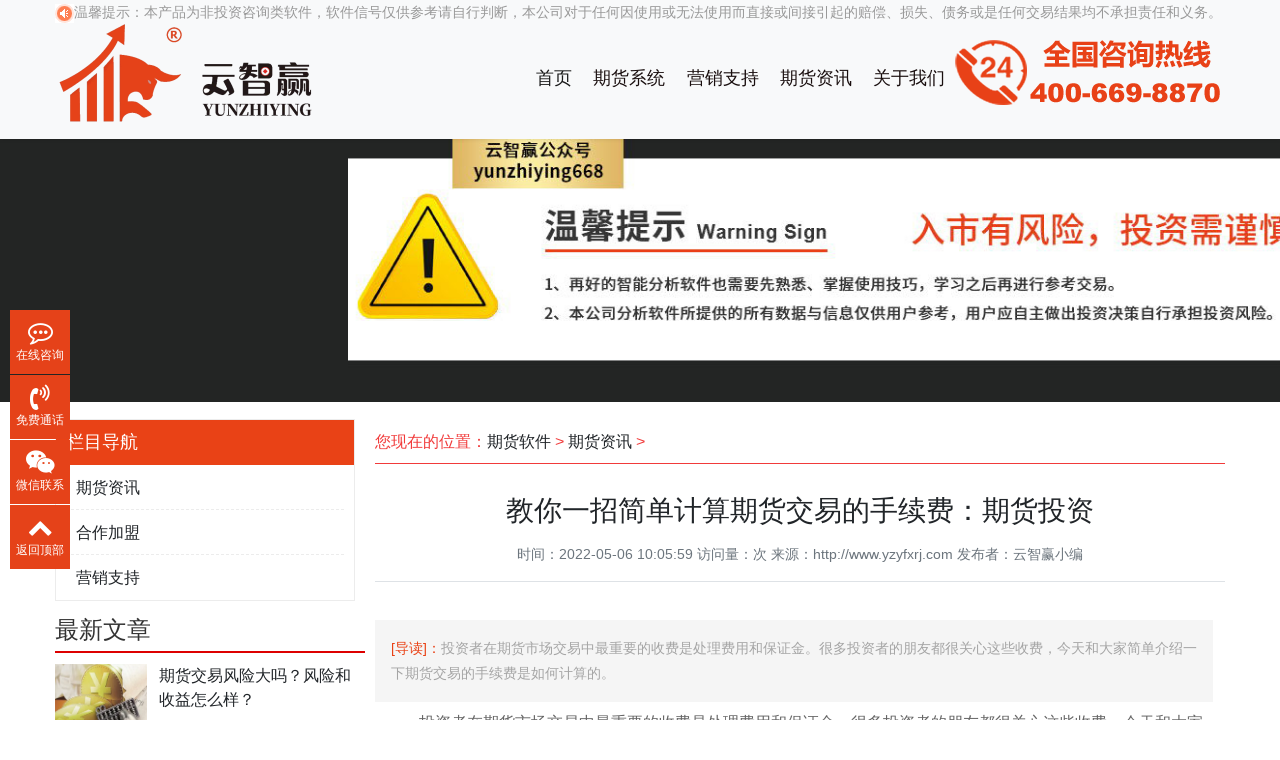

--- FILE ---
content_type: text/html
request_url: http://www.yzyfxrj.com/article/1361.html
body_size: 10384
content:
<!doctype html>
<html lang="zh">

<head>
    <meta charset="utf-8">
    <title>教你一招简单计算期货交易的手续费：期货投资-云智赢</title>
    <meta name="keywords" content="期货交易,手续费" />
    <meta name="description" content="投资者在期货市场交易中最重要的收费是处理费用和保证金。很多投资者的朋友都很关心这些收费，今天和大家简单介绍一下期货交易的手续费是如何计算的。" />
    <meta name="viewport" content="width=device-width,initial-scale=1,minimum-scale=1,maximum-scale=1,shrink-to-fit=no">
    <link rel="stylesheet" href="/static/css/bootstrap.min.css">
    <link rel="stylesheet" href="/static/css/font-awesome.min.css">
    <link rel="stylesheet" href="/static/css/aoyun-v1.3.5.css">
    <link rel="stylesheet" href="/static/css/yun.css">
    <link rel="stylesheet" href="/static/css/swiper.min.css">
    <link rel="stylesheet" href="/static/css/animate.css">
    <script src="/static/js/jquery-1.12.4.min.js"></script>
<meta name="applicable-device" content="pc">
<link rel="canonical" href="http://www.yzyfxrj.comhttp://www.yzyfxrj.com/article/1361.html" />
<meta name="mobile-agent" content="format=html5;url=http://m.yzyfxrj.comhttp://www.yzyfxrj.com/article/1361.html">
<meta name="mobile-agent" content="format=xhtml;url=http://m.yzyfxrj.comhttp://www.yzyfxrj.com/article/1361.html">
<script src="/static/js/uaredirect.js" type="text/javascript"></script>
<script type="text/javascript">uaredirect("http://m.yzyfxrj.comhttp://www.yzyfxrj.com/article/1361.html");</script>
    

</head>

<body>

    <nav class="navbar navbar-light bg-light fixed-top navbar-expand-lg shadow-sm">
    <div class="container index-head">
	<div id="mokuai_6" style="overflow:hidden;position:absolute;width:1200px; height:27px; top:2px; left:auto; z-index:9999;">
			<div style="">
                <div id="tb_last_box_6"><img src="/static/picture/20210602153897249724.gif" alt="" style="white-space:normal;"><span style="color:#999999;">温馨提示：本产品为非投资咨询类软件，软件信号仅供参考请自行判断，本公司对于任何因使用或无法使用而直接或间接引起的赔偿、损失、债务或是任何交易结果均不承担责任和义务。</span></div>

            </div>
		</div>
        <a class="navbar-brand my-1" href="http://www.yzyfxrj.com">
           <h1>期货软件</h1>
        </a>
        <button class="navbar-toggler" type="button" data-toggle="collapse" data-target="#navbarNav" aria-controls="navbarNav" aria-expanded="false" aria-label="Toggle navigation">
            <span class="navbar-toggler-icon"></span>
        </button>

       
        <div class="collapse navbar-collapse justify-content-end" id="navbarNav">
            <ul class="navbar-nav">
                <li class="nav-item active">
                    <a class="nav-link" href="http://www.yzyfxrj.com" rel="nofollow">首页</a>
                </li>
                <li class="nav-item ">
                    <a class="nav-link" href="http://www.yzyfxrj.com/product/"  >期货系统</a>
                </li><li class="nav-item ">
                    <a class="nav-link" href="http://www.yzyfxrj.com/yingxiao/"  >营销支持</a>
                </li><li class="nav-item ">
                    <a class="nav-link" href="http://www.yzyfxrj.com/article/"  >期货资讯</a>
                </li><li class="nav-item ">
                    <a class="nav-link" href="http://www.yzyfxrj.com/about/"  >关于我们</a>
                </li>
            </ul>
        </div>
        <img src="/static/picture/phone.png">
    </div>

</nav>
    <!--占位导航栏-->
    <div style="height:80px;" class="head-sm-height"></div>

<!-- 头部大屏 -->
<a rel="nofollow" href=""><div class="jumbotron jumbotron-fluid mb-2" style="background:#e9ecef url(/static/image/1591950684633544.jpg);background-size:cover;no-repeat">
  <div class="container text-light">
    <h4 class="fs-18 fs-sm-26 wow fadeInDown"></h4>
  </div>
</div>
</a>



<div class="container pages own-container">
    <!-- 列表内容 -->
    <div class="sortNav">
    <dl>
        <dt>栏目导航</dt>
        
        
        <dd><a href="/article">期货资讯</a></dd>
        
        <!--<dd><a href="/product/">软件下载</a></dd>-->
        
        <dd><a rel="nofollow" href="/hezuo/">合作加盟</a></dd>
        
        <dd><a rel="nofollow" href="/yingxiao/">营销支持</a></dd>
        
        
    </dl>
    <!--<div class="kj3">
        <span>
        <b>6大银行全面监管</b>
        <ul>
        <li><a rel="nofollow" href="http://www.icbc.com.cn/" target="_blank">工商银行</a></li>
        <li><a rel="nofollow" href="http://www.abchina.com/" target="_blank">农业银行</a></li>
        <li><a rel="nofollow" href="http://www.bankcomm.com/" target="_blank">交通银行</a></li>
        <li><a rel="nofollow" href="http://www.ccb.com/" target="_blank">建设银行</a></li>
        <li><a rel="nofollow" href="https://www.boc.cn/" target="_blank">中国银行</a></li>
        <li><a rel="nofollow" href="http://www.cebbank.com/" target="_blank">光大银行</a></li>
        </ul>
        </span>
        </div>-->
        <div class="new_side">
            <div class="new_side_top">
            <h2 class="side_tit">最新文章</h2>
            <ul id="right_new_add">
           <li>
            <img draggable="false" src="http://www.yzyfxrj.com/uploads/allimg/220406/3-2204061Q513520.png" title="期货交易风险大吗？风险和收益怎么样？" alt="期货交易风险大吗？风险和收益怎么样？" data-bd-imgshare-binded="1"><a href="http://www.yzyfxrj.com/article/1464.html" target="_blank">期货交易风险大吗？风险和收益怎么样？</a>
            </li>
<li>
            <img draggable="false" src="http://www.yzyfxrj.com/uploads/allimg/220406/3-220406162A3261.png" title="期货手续费是会变的！新手要了解手续费" alt="期货手续费是会变的！新手要了解手续费" data-bd-imgshare-binded="1"><a href="http://www.yzyfxrj.com/article/1463.html" target="_blank">期货手续费是会变的！新手要了解手续费</a>
            </li>
<li>
            <img draggable="false" src="http://www.yzyfxrj.com/uploads/allimg/220406/3-220406151TJ51.png" title="正确认识期货风险！投资有风险要谨慎" alt="正确认识期货风险！投资有风险要谨慎" data-bd-imgshare-binded="1"><a href="http://www.yzyfxrj.com/article/1462.html" target="_blank">正确认识期货风险！投资有风险要谨慎</a>
            </li>
<li>
            <img draggable="false" src="http://www.yzyfxrj.com/uploads/allimg/220406/3-22040614431V40.png" title="实际控制关系是什么意思？期货交易知识" alt="实际控制关系是什么意思？期货交易知识" data-bd-imgshare-binded="1"><a href="http://www.yzyfxrj.com/article/1461.html" target="_blank">实际控制关系是什么意思？期货交易知识</a>
            </li>
<li>
            <img draggable="false" src="http://www.yzyfxrj.com/uploads/allimg/220406/3-220406135145X9.png" title="期货行情趋势怎么看？价格波动的规律" alt="期货行情趋势怎么看？价格波动的规律" data-bd-imgshare-binded="1"><a href="http://www.yzyfxrj.com/article/1460.html" target="_blank">期货行情趋势怎么看？价格波动的规律</a>
            </li>

            </ul>
            </div>
            <div class="new_side_bot">
            <h2 class="side_tit">猜你喜欢</h2>
            <ul class="tj_special_ul clearfix">
                <li>
            <a href="http://www.yzyfxrj.com/article/555.html">
            <img alt="期货交易中要注意的问题" src="http://www.yzyfxrj.com/uploads/210320/2-210320202214428.png" title="期货交易中要注意的问题" data-bd-imgshare-binded="1">
            <span class="news_txt" title="期货交易中要注意的问题">期货交易中要注意的问题</span>
            </a>
            </li>
<li>
            <a href="http://www.yzyfxrj.com/article/723.html">
            <img alt="纤维板期货合约介绍及交易成本" src="http://www.yzyfxrj.com/uploads/210530/2-210530153KK63.png" title="纤维板期货合约介绍及交易成本" data-bd-imgshare-binded="1">
            <span class="news_txt" title="纤维板期货合约介绍及交易成本">纤维板期货合约介绍及交易成本</span>
            </a>
            </li>
<li>
            <a href="http://www.yzyfxrj.com/article/779.html">
            <img alt="玻璃期货交易好做吗?玻璃期货日内交易方" src="http://www.yzyfxrj.com/uploads/210712/2-210G221255G91.png" title="玻璃期货交易好做吗?玻璃期货日内交易方" data-bd-imgshare-binded="1">
            <span class="news_txt" title="玻璃期货交易好做吗?玻璃期货日内交易方">玻璃期货交易好做吗?玻璃期货日内交易方</span>
            </a>
            </li>
<li>
            <a href="http://www.yzyfxrj.com/article/1144.html">
            <img alt="期货书面下单是什么意思？" src="http://www.yzyfxrj.com/uploads/allimg/211227/3-21122G2123M16.png" title="期货书面下单是什么意思？" data-bd-imgshare-binded="1">
            <span class="news_txt" title="期货书面下单是什么意思？">期货书面下单是什么意思？</span>
            </a>
            </li>
<li>
            <a href="http://www.yzyfxrj.com/article/1020.html">
            <img alt="期货建仓是什么意思？建仓收不收手续费" src="http://www.yzyfxrj.com/uploads/allimg/211217/3-21121G042555H.png" title="期货建仓是什么意思？建仓收不收手续费" data-bd-imgshare-binded="1">
            <span class="news_txt" title="期货建仓是什么意思？建仓收不收手续费">期货建仓是什么意思？建仓收不收手续费</span>
            </a>
            </li>
<li>
            <a href="http://www.yzyfxrj.com/article/1449.html">
            <img alt="期货投资好做？期货基础知识介绍" src="http://www.yzyfxrj.com/uploads/allimg/220330/3-220330113024418.png" title="期货投资好做？期货基础知识介绍" data-bd-imgshare-binded="1">
            <span class="news_txt" title="期货投资好做？期货基础知识介绍">期货投资好做？期货基础知识介绍</span>
            </a>
            </li>
<li>
            <a href="http://www.yzyfxrj.com/article/169.html">
            <img alt="在期货交易中怎么正确设止损？" src="http://www.yzyfxrj.com/uploads/201222/2-201222194JD24.jpg" title="在期货交易中怎么正确设止损？" data-bd-imgshare-binded="1">
            <span class="news_txt" title="在期货交易中怎么正确设止损？">在期货交易中怎么正确设止损？</span>
            </a>
            </li>
<li>
            <a href="http://www.yzyfxrj.com/article/590.html">
            <img alt="怎么做交易比较合适？交易系统的使用方" src="http://www.yzyfxrj.com/uploads/210402/2-210402161113N3.jpg" title="怎么做交易比较合适？交易系统的使用方" data-bd-imgshare-binded="1">
            <span class="news_txt" title="怎么做交易比较合适？交易系统的使用方">怎么做交易比较合适？交易系统的使用方</span>
            </a>
            </li>

            </ul>
            </div>
            </div>
    <div class="ad">
        <dt>
            公告声明
        </dt>
        <dd>
            近期我们发现有不法份子，假冒本公司名义从事非法证券期货活动。假冒客服人员或合作伙伴，通过微信、电话、短信等方式，劝说投资者加入荐股、交易指导微信群、QQ群，或直播间向投资者推荐股票指导期货交易，提供非法平台开户服务，进行非法投资活动，严重影响到我公司声誉并使得投资者上当受骗。请拨打我公司客服热线核实!
        </dd>
    </div>
</div>
    <div class="conTent">
        <div class="conTent-h2">
            <span>您现在的位置：<a href='http://www.yzyfxrj.com/'>期货软件</a> > <a href='http://www.yzyfxrj.com/article/'>期货资讯</a> > </span>
        </div>
 <h1 class="text-center fs-sm-28 fs-20 mt-3">教你一招简单计算期货交易的手续费：期货投资</h1>
    <div class="xg1 text-center border-bottom text-secondary pb-2 mb-3">
    	  时间：2022-05-06 10:05:59   访问量：<script src="http://www.yzyfxrj.com/plus/count.php?view=yes&aid=1361&mid=1" type='text/javascript' language="javascript"></script>次   来源：http://www.yzyfxrj.com   发布者：云智赢小编
    </div>
    <div class="select-the"><span class="ag-color">[导读]：</span>投资者在期货市场交易中最重要的收费是处理费用和保证金。很多投资者的朋友都很关心这些收费，今天和大家简单介绍一下期货交易的手续费是如何计算的。</div>
    <div class="content mb-3"><p>
	　　投资者在期货市场交易中最重要的收费是处理费用和保证金。很多投资者的朋友都很关心这些收费，今天和大家简单介绍一下<a href="/tag/qihuojiaoyi.html" target="_blank">期货交易</a>的<a href="/tag/shouxufei.html" target="_blank">手续费</a>是如何计算的。</p>
<p style="text-align: center;">
	<img alt="" src="http://www.yzyfxrj.com/uploads/allimg/220223/3-2202231051164P.png" /></p>
<p>
	　　如何计算期货交易的手续费?不同的期货品种以不同的方式收取。目前，收取交易所手续费的方式有两种：按照固定价格和按照比例收取。</p>
<p>
	　　1、根据期货品种的手数多少，如白糖期货，每一手3元。相应的公式是：n手期货合约处理费=固定处理费&times;N手，则一手白糖处理费为3元。</p>
<p>
	　　2、根据成交金额的比例，一般都是这样。相应的计算公式如下：n手期货合约处理费=开市/收盘价&times;交易单位(合同乘数)&times;手续费率&times;N手。</p>
<p>
	　　温馨提示：请注意，上述计算是按照交易所期货交易的收费标准技术进行的，一般期货公司的手续费会加在交易所的手续费中，所以在投资期货之前，我们需要比较一下期货公司的手续费。</p>
<p>
	　　每个交易所都规定了各种期货交易的标准手续费，但大家需要注意的是，期货交易所会不时调整每个期货品种的交易费用，因此交易费用是会变化的，期货交易是必须通过期货公司进行，一般期货公司将根据交易所规定的费用收取部分手续费。因此，投资者需要在投资前先计算期货交易费用，才能更好地了解自己的交易成本。</p>
</div>    
    <div class="text-secondary lh-2">
		<p>上一篇：<a href='http://www.yzyfxrj.com/article/1360.html'>一手股指期货交易的手续费是多少？股指投资</a> </p>
        <p>下一篇：<a href='http://www.yzyfxrj.com/article/1362.html'>期货是什么？期权是什么？什么是期货交易？</a> </p>
    </div>
    <div class="related">
        <div class="rettag">标题：教你一招简单计算期货交易的手续费：期货投资      地址：http://www.yzyfxrj.comhttp://www.yzyfxrj.com/article/1361.html</div>
        <div class="retitle">
            相关推荐
            
          <a href="http://www.yzyfxrj.com/tag/qihuojiaoyi.html" title="期货交易">期货交易</a><a href="http://www.yzyfxrj.com/tag/shouxufei.html" title="手续费">手续费</a>
        </div>
        <ul>
            <li><div class="img"><a rel="nofollow" href="http://www.yzyfxrj.com/article/1464.html" target="_blank" title="期货交易风险大吗？风险和收益怎么"><img alt="期货交易风险大吗？风险和收益怎么" src="http://www.yzyfxrj.com/uploads/allimg/220406/3-2204061Q513520.png"></a></div><div class="retit"><a href="http://www.yzyfxrj.com/article/1464.html" target="_blank" title="期货交易风险大吗？风险和收益怎么">期货交易风险大吗？风险和收益怎么</a></div><div class="recnt">金融投资一直是很多人会选择的投资项目，才接触期货的...<a href="http://www.yzyfxrj.com/article/1464.html" target="_blank" rel="nofollow">[查看全文]</a></div></li>
<li><div class="img"><a rel="nofollow" href="http://www.yzyfxrj.com/article/1463.html" target="_blank" title="期货手续费是会变的！新手要了解手"><img alt="期货手续费是会变的！新手要了解手" src="http://www.yzyfxrj.com/uploads/allimg/220406/3-220406162A3261.png"></a></div><div class="retit"><a href="http://www.yzyfxrj.com/article/1463.html" target="_blank" title="期货手续费是会变的！新手要了解手">期货手续费是会变的！新手要了解手</a></div><div class="recnt">期货交易所也会对品种手续费进行临时调整，所以说期货...<a href="http://www.yzyfxrj.com/article/1463.html" target="_blank" rel="nofollow">[查看全文]</a></div></li>
<li><div class="img"><a rel="nofollow" href="http://www.yzyfxrj.com/article/1461.html" target="_blank" title="实际控制关系是什么意思？期货交易"><img alt="实际控制关系是什么意思？期货交易" src="http://www.yzyfxrj.com/uploads/allimg/220406/3-22040614431V40.png"></a></div><div class="retit"><a href="http://www.yzyfxrj.com/article/1461.html" target="_blank" title="实际控制关系是什么意思？期货交易">实际控制关系是什么意思？期货交易</a></div><div class="recnt">新手投资者在开户的时候会遇到一个选项，就是实际控制...<a href="http://www.yzyfxrj.com/article/1461.html" target="_blank" rel="nofollow">[查看全文]</a></div></li>
<li><div class="img"><a rel="nofollow" href="http://www.yzyfxrj.com/article/1459.html" target="_blank" title="期货交易有隔夜手续费吗？隔夜手续"><img alt="期货交易有隔夜手续费吗？隔夜手续" src="http://www.yzyfxrj.com/uploads/allimg/220406/3-22040611234A03.png"></a></div><div class="retit"><a href="http://www.yzyfxrj.com/article/1459.html" target="_blank" title="期货交易有隔夜手续费吗？隔夜手续">期货交易有隔夜手续费吗？隔夜手续</a></div><div class="recnt">期货交易是有手续费的，很多人听过隔夜的手续费，不知...<a href="http://www.yzyfxrj.com/article/1459.html" target="_blank" rel="nofollow">[查看全文]</a></div></li>
<li><div class="img"><a rel="nofollow" href="http://www.yzyfxrj.com/article/1458.html" target="_blank" title="新手必知交易结算单用途及结算单解"><img alt="新手必知交易结算单用途及结算单解" src="http://www.yzyfxrj.com/uploads/allimg/220406/3-220406105H4321.png"></a></div><div class="retit"><a href="http://www.yzyfxrj.com/article/1458.html" target="_blank" title="新手必知交易结算单用途及结算单解">新手必知交易结算单用途及结算单解</a></div><div class="recnt">新手投资者在交易期货前一定要了解逐日盯市制度，期货...<a href="http://www.yzyfxrj.com/article/1458.html" target="_blank" rel="nofollow">[查看全文]</a></div></li>
<li><div class="img"><a rel="nofollow" href="http://www.yzyfxrj.com/article/1456.html" target="_blank" title="期货交易手续费最新查询方法"><img alt="期货交易手续费最新查询方法" src="http://www.yzyfxrj.com/uploads/allimg/220401/3-22040111103A06.png"></a></div><div class="retit"><a href="http://www.yzyfxrj.com/article/1456.html" target="_blank" title="期货交易手续费最新查询方法">期货交易手续费最新查询方法</a></div><div class="recnt">做投资的人还是不少的，很多做期货交易的人还不了解手...<a href="http://www.yzyfxrj.com/article/1456.html" target="_blank" rel="nofollow">[查看全文]</a></div></li>

</ul>
    </div>
</div>

    <!-- 分页 -->

   	<div class="text-center my-5 text-secondary"></div>

</div>
<div class="footer">
    <div class="w1200 clearfix" aos="fade-up" aos-easing="ease" aos-duration="700"> 
      
      <!--友情链接结束-->
      <div class="bottom clearfix"> 
        <!--底部导航开始-->
        <div class="bNav fl"> 
		<dl class="item">
          <dt><a href="/about" rel="nofollow">公司简介</a></dt>
          
          <dd><a href="/about/gszz" rel="nofollow">公司资质</a></dd>
          <dd><a href="/about/gsry" rel="nofollow">公司荣誉</a></dd> 
          <dd><a href="/about/qywh/" rel="nofollow">企业文化</a></dd>     
          <dd><a href="/about/lxwm" rel="nofollow">联系我们</a></dd>
                    
        </dl>
		<!--<dl class="item">
          <dt><a href="/product/">期货软件</a></dt>
            <dd><a href="/product/" target="_blank">期货交易软件</a></dd>
           <dd><a href="/product/" target="_blank">期货行情软件</a></dd>
          <dd><a href="/product/" target="_blank">期货分析软件</a></dd>
            <dd><a href="http://www.yzyfxrj.com/" target="_blank">期货开户</a></dd>
          <dd><a href="http://h97op8uw45pour0d.mikecrm.com/MbcI4Z6" rel="nofollow" target="_blank">电子签名</a></dd>
                      <dd><a href="http://www.yzyfxrj.com/">新浪期货</a></dd>
           <dd><a href="http://www.yzyfxrj.com/">永安期货</a></dd>
        </dl>-->
		<dl class="item">
          <dt><a href="/article/">期货资讯</a></dt>
          <!--<dd><a rel="nofollow" href="/offer/">支付中心</a></dd>-->
          <dd><a rel="nofollow" href="/yingxiao/">营销支持</a></dd>
          <!--<dd><a href="/hezuo/" rel="nofollow">合作加盟</a></dd>  -->
            <!--<dd><a href="http://www.yzyfxrj.com/">瑞达期货</a></dd>
            <dd><a href="http://www.yzyfxrj.com/">东证期货</a></dd>
               <dd><a href="http://www.yzyfxrj.com/">南华期货</a></dd>-->
			   <dd><a href="http://www.yzyfxrj.com/">黄金期货实时行情</a></dd>


          </div>
        <!--底部导航结束--> 
        <!--联系方式开始-->
        <div class="contact_info fl">
          <p class="p1">全国咨询热线</p>
          <p class="dh">400-669-8870</p>
           <p class="tel">Q  Q：877755555</p>
          <p class="tel">邮箱：yzyfxrj@163.com</p>
  <p class="tel">地址：南京市栖霞区八卦洲街道鹂岛路268号</p>
        </div>
        <!--联系方式结束--> 
        <!--二维码开始-->
        <div class="ewm fl">
          <dl>
            <dt><img src="/static/picture/1592536408147699.jpg"></dt>
            <dd>微信扫码 关注我们</dd>
          </dl>
        </div>
        <!--二维码结束--> 
      </div>
    </div>
  </div>
  <!--页尾结束--> 
<div id="ft" class="footer_top ">
	<div class="w1200 clearfix">
		<div class="footer_top_navs">
			<span><a target="_blank" href="/tags.html">网站地图</a></span>
			<span><a target="_blank" href="/sitemap.xml">sitemap</a></span>
		</div>
	<p class="footer_top_info">【云智赢】智能期货分析系统具备全品种行情期货交易的精准买卖点、加仓、减仓、清仓提示,为您提供商品期货走势图，软件包括：期货分析软件,期货量化软件,期货多空信号软件,期货自动交易软件，免费领取试用版请联系云智赢客服！ </p>
	</div>
    </div>
    <!--版权开始-->
<div class="copyright">
    <div class="w1200">
      <p class="fl">Copyright © 2018-2023 南京云止盈软件技术有限公司 All Rights Reserved.　备案号：<a href="https://beian.miit.gov.cn/" rel="nofollow" target="_blank" title="苏ICP备19051914号-5">苏ICP备19051914号-5</a></p>
      
    </div>
  </div>
  <div style="height:49px;" class="d-block d-sm-none"></div>

<!-- 手机底部导航 -->
<div class="container-fluid bg-info fixed-bottom d-block d-sm-none">
    <div class="row">
        <div class="col-4 p-0 text-center border-right">
            <a rel="nofollow" href="tel:400-669-8870" class="text-light d-block pt-3 pb-3"><i class="fa fa-phone" aria-hidden="true"></i> 电话咨询</a>
        </div>
        <div class="col-4 p-0 text-center border-right">
            <a target="_blank" href="tencent://message/?uin=877755555" rel="nofollow" class="text-light d-block pt-3 pb-3"><i class="fa fa-qq" aria-hidden="true"></i>QQ咨询</a>
        </div>
        <div class="col-4 p-0 text-center">
			
            <a rel="nofollow" href="/" class="text-light d-block pt-3 pb-3"><i class="fa fa-location-arrow" aria-hidden="true"></i>返回首页</a>
			
        </div>
    </div>
</div>
<!-- 在线客服 -->
<div class="online d-none d-md-block">
	<dl>
		<dt style="width:150px;">
        	<h3><i class="fa fa-commenting-o"></i>在线咨询<span class="remove"><i class="fa fa-remove"></i></span></h3>
            <p>
            	<a target="_blank" href="tencent://message/?uin=877755555" rel="nofollow">
                	<img border="0" src="/static/picture/qq.jpg" alt="点击这里给我发消息" title="点击这里给我发消息">
               		 售前咨询专员
                </a>
            </p>
             <p>
                <a target="_blank" href="tencent://message/?uin=877755555" rel="nofollow">
                	<img border="0" src="/static/picture/qq.jpg" alt="点击这里给我发消息" title="点击这里给我发消息">
               		 售后服务专员
                </a>
            </p>
        </dt>
		<dd><i class="fa fa-commenting-o"></i></dd>
		<dd>在线咨询</dd>
	</dl>
    
	<dl>
		<dt style="width:300px;">
        	<h3><i class="fa fa-volume-control-phone"></i>免费通话<span class="remove"><i class="fa fa-remove"></i></span></h3>
            <p>24小时免费咨询</p>
            <p>请输入您的联系电话，座机请加区号</p>
            <form action="/plus/diy.php" enctype="multipart/form-data" method="post">
              <input type="hidden" name="action" value="post" />
<input type="hidden" name="diyid" value="1" />
<input type="hidden" name="do" value="2" />
              <p><input type="text" name="name" id="name" autocomplete="off" placeholder="请输入您的姓名" required="" maxlength="30"></p>
              <p><input type="text" name="tel" id="tel" autocomplete="off" placeholder="请输入您的电话号码" required="" maxlength="30"></p>
              <input type="hidden" name="dede_fields" value="name,text;tel,text;time,text" />
              <input type="hidden" name="dede_fieldshash" value="406bb7065574d3bdade2bd3852e5a4f9" />
                <p><button type="submit" name="submit">免费通话</button></p>
            </form>
        </dt>
		<dd><i class="fa fa-volume-control-phone" aria-hidden="true"></i></dd>
		<dd>免费通话</dd>
	</dl>
    
    <dl>
		<dt style="width:200px;">
        	<h3><i class="fa fa-weixin" aria-hidden="true"></i>微信扫一扫<span class="remove"><i class="fa fa-remove"></i></span></h3>
           	<p><img src="/static/picture/qweixin.jpg" width="100%"></p>
        </dt>
		<dd><i class="fa fa-weixin" aria-hidden="true"></i></dd>
		<dd>微信联系</dd>
	</dl>
    
	<dl class="scroll-top">
		<dd><i class="fa fa-chevron-up"></i></dd>
		<dd>返回顶部</dd>
	</dl>
</div>

<script src="/static/js/popper.min.js"></script>
<script src="/static/js/bootstrap.min.js"></script>
<script src="/static/js/wow.min.js"></script>
<script src="/static/js/aoyun-v1.2.2.js"></script>
<script>
var _hmt = _hmt || [];
(function() {
  var hm = document.createElement("script");
  hm.src = "https://hm.baidu.com/hm.js?32c0f1dad1e000acf455a647d20cce0f";
  var s = document.getElementsByTagName("script")[0]; 
  s.parentNode.insertBefore(hm, s);
})();
</script>

<script>
var _hmt = _hmt || [];
(function() {
  var hm = document.createElement("script");
  hm.src = "https://hm.baidu.com/hm.js?343674f54f981c9be066e20a50559171";
  var s = document.getElementsByTagName("script")[0]; 
  s.parentNode.insertBefore(hm, s);
})();
</script>

<!--以下这一段是显示客服人员列表的内容的样式表，请将其放到<head>和</head>之间-->
<script type="text/javascript" src="/static/js/ks-937182_148211.js" ></script>

<script>
(function(){
    var bp = document.createElement('script');
    var curProtocol = window.location.protocol.split(':')[0];
    if (curProtocol === 'https') {
        bp.src = 'https://zz.bdstatic.com/linksubmit/push.js';
    }
    else {
        bp.src = 'http://push.zhanzhang.baidu.com/push.js';
    }
    var s = document.getElementsByTagName("script")[0];
    s.parentNode.insertBefore(bp, s);
})();
</script>
</body>
</html>

--- FILE ---
content_type: text/css
request_url: http://www.yzyfxrj.com/static/css/yun.css
body_size: 4655
content:
.box > div {
    width: 100%;
}

.box div img {
    display: block;
    margin: auto;
}

.box .sy-1 {
    position: relative;
}

.box .sy-1 img.sy-1-head {
    position: absolute;
    left: 50%;
    top: 0;
    transform: translate(-50%, -50%);
    z-index: 999;
}

.box .sy-2 {
    background: #f2f0f3;
    text-align: center;
    padding-bottom: 20px;
}

.box .sy-2 div {
    display: inline-block;
    position: relative;
}

.sy-2 .sy-2-zx {
    position: absolute;
    left: 20px;
    bottom: -10px;
}

.box .sy-3 {
    background: url("template/default/image/sy-bg.png");
    text-align: center;
    padding-top: 33px;
}

.box .sy-3 div {
    display: inline-block;
    position: relative;
}

.sy-3 .sy-3-zx {
    position: absolute;
    right: 80px;
    bottom: -9px;
}

.box .sy-4 {
    background: #f9f7fa;
    text-align: center;
}

.box .sy-4 div {
    display: inline-block;
    position: relative;
}

.box .sy-4 div .sy-4-zx1 {
    position: absolute;
    top: 580px;
    left: 580px;
}

.box .sy-4 div .sy-4-zx2 {
    position: absolute;
    bottom: 60px;
    left: 20px;
}

.box .sy-6 {
    background: #ffefdd;
    border-bottom: 2px solid #e54219;
    position: relative;
    padding: 10px 0;
}

.box .sy-6 .sy-6-font {
    position: absolute;
    top: 75px;
    left: 50%;
    width: 1130px;
    transform: translate(-50%, 0);
    line-height: 1.8em;
    color: #666666;
    font-weight: 100;
    font-size: 14px;
}


.own-container {
    max-width: 1200px;

    clear: both;
}

.own-container::after {
    content: "";
    display: block;
    clear: both;
}

.sortNav {
    float: left;
    margin-right: 20px;
    width: 300px;
}

.sortNav dl {
    width: 100%;
    box-sizing: border-box;
    border: 1px solid #ececec;
}

.sortNav dl dt {
    width: 100%;
    background-color: #e94216;
    color: #fff;
    height: 45px;
    line-height: 45px;
    font-size: 18px;
    font-weight: 100;
    padding-left: 10px;
}

.sortNav dl dd {
    width: 100%;
    padding: 0 10px;
}

.sortNav dl dd a {
    padding-left: 10px;
    display: block;
    height: 45px;
    line-height: 45px;
    font-size: 16px;
    font-weight: 100;
    text-align: left;
    border-bottom: 1px dashed #ececec;
}

.sortNav dl dd:last-child a {
    border-bottom: none;
}

.sortNav .ad {
    border: 2px solid #e94216;
    padding: 40px 5px;
    margin-top: 10px;
}

.sortNav .ad dt {
    font-size: 30px;
    color: #e94216;
    font-weight: bold;
    text-align: center;
}

.sortNav .ad dd {
    font-size: 16px;
    color: #494949;
    line-height: 1.9em;
    font-weight: normal;
    text-align: justify;
}

.sortNav .ad1 {
    border: 2px solid #e94216;
    padding: 20px 5px;
    margin-top: 10px;
}

.sortNav .ad1 dt {
    font-size: 20px;
    color: #e94216;
    font-weight: bold;
    text-align: center;
}

.sortNav .ad1 dd {
    font-size: 16px;
    color: #494949;
    line-height: 1.9em;
    font-weight: normal;
    text-align: justify;
}

.conTent {
    overflow: hidden;
}
.conTent p{
   padding-left: 12px;
   width: 98%;
   line-height: 32px;
   padding-bottom: 15px;
}
.conTent .conTent-h2 {padding-bottom: 16px;}

.conTent .conTent-h2 h2 {
    color: #f13a3a;
    font-size: 16px;
    height: 45px;
    line-height: 45px;
    border-bottom: 1px solid #f13a3a;
}
.conTent .conTent-h2 span {
    color: #f13a3a;
    font-size: 16px;
    height: 45px;
    line-height: 45px;
    border-bottom: 1px solid #f13a3a;
    display: inherit;
}
.conTent ul.content-news-list {
    padding: 0 10px;
}

.conTent ul.content-news-list a {
    font-size: 16px;
    color: #494949;
    font-weight: normal;
}

/*友情链接*/
.links {
    padding: 12px 0;
    font-size: 16px;
    /*! margin-left: 11rem; */
    /*! width: 1400px; */
    color: #fff;
    padding-bottom: 12px;
    border-top: 0px solid #ffffff;
}

.links span {
    /*! color: #0e0e0e; */
    display: inline-block;
    font-size: 12px;
}


.links a {
    display: inline-block;
    font-size: 12px;
    color: #939393;
    padding-right: 10px;
}

.links a:hover {
    color: #e54219;
}

/*产品中心*/
.allpage {}

.bg-f {
    background: url("{pboot:sitetplpath}/image/sy-bg.png") center no-repeat;
}

.bg-c {
    background-color: #f3f3f3;
}

.bg-r {
    background-color: #d63a3d;
}

.pro1,
.pro-bgc {
    width: 1246px;
    margin: 0 auto;
    padding: 50px 0;
    *zoom: 1;
}

.pro1:after,
.pro-bgc:after {
    content: "";
    clear: both;
    display: block;
}

.pro1 .pro1-l {
    float: left;
    padding-top: 20px;
    width: 620px;
}

.pro1 .pro1-r {
    float: right;
    width: 573px;
}

.pro1-r img {
    display: block;
}

.pro1-r h2 {
    color: #d63a3d;
    border-bottom: 1px solid #ccc;
    height: 40px;
    font-size: 24px;
    font-weight: bold;
}

.pro1-r p {
    color: #d63a3d;
    font-size: 18px;
    height: 40px;
}

.pro1-r img {
    padding-top: 20px;
}

.pro-vip1-l {
    float: left;
    /*! width: 928px; */
}
.pro-vip1-l p{
    font-size: 20px;
color: rgb(43, 31, 1);
text-align: center;
padding-bottom: 30px;
    margin-top: 20px;
}
.pro-vip1-l h3 {
    font-size: 36px;
    color: #d63a3d;
    text-align: center;
    font-weight: bold;
    height: 50px;
}

.pro-vip1-l img {
    width: 100%;
}
.pro-vip1-l a{
}
.pro-vip1-r {
    /*! float: right; */
    padding-top: 57px;
    width: 280px;
}
.xz{
text-align: center;
}
.xz img{
    width: 20% !important;
    margin-top: 10px;
}
.pro-form {
    width: 268px;
    background-color: #fff;
    padding-bottom: 20px;
}

.pro-form dt {
    text-align: center;
    color: #fff;
    background-color: #e94216;
    font-size: 20px;
    font-weight: bold;
    height: 60px;
    line-height: 60px;
}

.pro-form dd {
    width: 200px;
    margin: auto;
}

.pro-form dd lable {
    display: block;
    padding-top: 25px;
    font-size: 14px;
    font-weight: bold;
    color: #666666;
}

.pro-form dd input {
    background-color: #dfdfdf;
    height: 40px;
    width: 100%;
    outline: none;
    text-decoration-line: none;
    border: none;
    border-radius: 5px;
    text-indent: 5px;
}

.pro-form dd input.submit {
    background-color: #f64f50;
    margin-top: 30px;
    width: 138px;
    color: #fff;
}

.pro-vip1-r p {
    color: rgb(232, 65, 23);
    font-size: 20px;
    font-weight: bold;
    width: 240px;
    text-align: justify;
}

.pro-vip2-l {
    float: left;
    padding-top: 57px;
    width: 280px;
}

.pro-vip2-l p {
    color: #fff;
    font-size: 20px;
    font-weight: bold;
    width: 240px;
    text-align: justify;
    padding-top: 30px;
}

.pro-vip2-r {
    float: right;
    /*! width: 928px; */
}
.pro-vip2-r p{
    font-size: 20px;
color: rgb(19, 14, 0);
text-align: center;
padding-bottom: 30px;
    margin-top: 20px;
}
.pro-vip2-r h3 {
    font-size: 36px;
    color: #fff;
    text-align: center;
    font-weight: bold;
    height: 50px;
}

.pro-vip2-r img {
    width: 100%;
}

.bg-r > p {
    font-size: 24px;
    color: rgb(252, 192, 46);
    text-align: center;
    padding-bottom: 30px;
}

.pro-foot {
    text-align: center;
}

/*footer*/
.footer {
    width: 100%;
    color: #fff;
    padding-bottom: 48px;
    background: #2E3033;
}

.w1200 {
    width: 1200px;
    margin: 0 auto;
}

.fl {
    float: left;
}

.footer .bottom {
    border-top: 1px solid #464a50;
}

.footer .bNav {
    width: 558px;
    height: 180px;
    margin-top: 48px;
    border-right: 1px solid #1a1d21;
}

.footer .di_logo img {
    width: 111px;
    height: 111px;
    background-size: 100%;
}

.footer .bNav dl {
    display: inline-block;
    float: left;
    width: 139px;
    overflow: hidden;
    text-align: left;
    padding-top: 10px;
}

.footer .bNav dl dt {
    height: 16px;
    display: block;
    padding-bottom: 32px;
}

.footer .bNav dl dt a {
    display: block;
    font-size: 18px;
    color: #fff;
    line-height: 16px;
}

.footer .bNav dl dd {
    display: block;
    height: 26px;
    padding-bottom: 16px;
}

.footer .bNav dl dd a {
    display: block;
    font-size: 14px;
    color: #939393;
    line-height: 14px;
}

.footer .bNav dl dd a:hover {
    color: #e54219;
}

.footer .ewm {
    height: 180px;
    text-align: center;
    padding-left: 48px;
    margin-top: 48px;
    border-left: 1px solid #464a50;
}

.footer .ewm dl {
    width: 140px;
    float: left;
    display: block;
    margin-right: 30px;
    margin-top: 10px;
    height: 164px;
}

.footer .ewm dl:nth-child(2) {
    margin-right: 0px;
}

.footer .ewm dl:first-child + dl {
    margin-right: 0px;
}

.footer .ewm dl dt {
    width: 140px;
    height: 140px;
    background-color: #fff;
    text-align: center;
}

.footer .ewm dl dt img {
    width: 130px;
    height: 130px;
    display: inline-block;
    background-size: 100%;
    margin-top: 5px;
}

.footer .ewm dl dd {
    font-size: 14px;
    color: #939393;
    line-height: 24px;
    padding-top: 5px;
}

.footer .contact_info {
    width: 345px;
    height: 180px;
    padding-left: 75px;
    border-right: 1px solid #1a1d21;
    border-left: 1px solid #464a50;
    margin-top: 48px;
}

.footer .contact_info p.p1 {
    font-size: 22px;
    color: #fff;
    line-height: 22px;
    padding-top: 10px;
}

.footer .contact_info p.dh {
    font-size: 36px;
    color: #e84117;
    font-family: "Arial";
    line-height: 36px;
    padding-top: 10px;
    font-weight: bold;
    padding-bottom: 12px;
}

.footer .contact_info h3 {
    font-size: 20px;
    padding-top: 8px;
}

.footer .contact_info p.tel {
    font-size: 14px;
    color: #939393;
    line-height: 22px;
    width: 270px;
}

.footer .contact_info i {
    display: block;
    padding-top: 8px;
    font-size: 14px;
    color: #fff;
}

.footer .contact_info i a {
    display: inline-block;
    color: #fff;
    padding-right: 12px;
}

/*copyright*/
.copyright {
    height: 50px;
    line-height: 50px;
    color: #666;
    font-size: 12px;
    background: #27292B;
}

.copyright p {
    color: #939393;
}

.copyright span {
    margin: 0 6px;
}

.copyright a {
    color: #939393;
    -webkit-transition: all ease 300ms;
    -moz-transition: all ease 300ms;
    -ms-transition: all ease 300ms;
    -o-transition: all ease 300ms;
    transition: all ease 300ms;
}

.copyright a:hover {
    color: #dc0000;
}

/*tags*/
.catebg {
    width: 100%;
    background-color: #f2f2f2;
}

.blank {
    height: 10px;
    line-height: 10px;
    clear: both;
}

.blank5 {
    height: 5px;
    line-height: 5px;
    /* _margin:-3px 0;*/
    clear: both;
}

.clearfix:after {
    clear: both;
    content: '.';
    display: block;
    height: 0;
    overflow: hidden
}

.clearfix {
    zoom: 1
}

.cat_ur_here {
    width: 1210px;
    margin: 0 auto;
    height: 58px;
    line-height: 58px;
    z-index: 4;
}

.cat_ur_here h2 {
    width: 1210px;
    height: 58px;
    line-height: 58px;
    font-size: 14px;
    color: #333;
    font-family: "Microsoft Jhenghei";
    font-weight: normal
}

.iconfont {
    font-family: iconfont !important;
    font-size: 16px;
    font-style: normal;
    -webkit-font-smoothing: antialiased;
    -moz-osx-font-smoothing: grayscale
}

icon-shouye:before {
    content: "\e601"
}

.show-tags a {
    font-size: 14px;
    line-height: 35px;
    height: 35px;
    text-align: center;
    color: #555;
    font-weight: 100;
    word-wrap: break-word;
    white-space: nowrap;
    float: left;
    margin-right: 12px;
    margin-bottom: 9px;
    border-radius: 2px;
    background: #FFF;
    border: 1px solid #D8D8D8;
    display: inline-block;
    overflow: hidden;
    padding: 0px 8px;
    transition: .2s ease-in-out;
}

.show-tags a:hover {
    text-decoration: none;
    text-shadow: 0 1px 0 rgba(0, 0, 0, 0.22);
    background-color: #e54219;
    color: #fff
}

.show-tags a {
    text-decoration: none;
}

.w {
    margin: 30px auto;
    width: 1210px;
}

.STYLE2 {
    font-size: 16px;
    font-weight: bold;
}


/*首页关于我们*/
.i-about {
  background: url(/static/image/bj.jpg) no-repeat top center;
  padding-bottom: 3%;
  box-sizing: border-box;
  margin-top: 2%;
}
.i-about .top{
    width: 73%;
    margin: 0 auto;
}

.i-about h2 {
  text-align: center;
  font-size: 30px;
  font-weight: bold;
  line-height: 100px;
  color: rgba(13, 1, 1, 0.95);
}

.i-about h2::after {
  content: '';
  display: block;
  width: 48px;
  height: 1px;
  background: #ffffff;
  margin: 0 auto;
}

.i-about .content {
  color: #fff;
  padding-top: 2%;
  font-size: 16px;
  text-align: center;
  line-height: 36px;
}
.i-about .content p{
    text-align: left;
    text-indent: 2em;
    color: rgba(13, 1, 1, 0.95);
}
.i-about .content a {
  display: block;
  width: 90px;
  height: 32px;
  line-height: 32px;
  text-align: center;
  color: #000000;
  font-size: 14px;
  background: #fff;
  margin: 3% auto 0;
}

.i-about .tabli {
  margin-top: 2%;
}

.i-about .tabli li {
  padding: 0 14px;
  line-height: 39px;
  text-align: center;
  color: #000000;
  font-size: 18px;
  background: #fff;
  float: left;
  margin-right: 4px;
  cursor: pointer;
}

.i-about .tabli li.cur {
  background: #41a300;
  color: #fff;
}

.i-about .tab1 {
  width: 108%;
  left: -4%;
display: none;
  overflow-x: hidden;
  position: relative;
}

.i-about .tab1 .slick_about {
  margin-top: 1%;
  position: relative;
}

.i-about .tab1 .slick_about .slick-slide {
  margin-right: .2%;
  text-align: center;
  padding-top: .2%;
}

.i-about .tab1 .slick_about .slick-slide h3 {
  font-size: 16px;
  color: #fff;
  line-height: 40px;
  font-weight: normal;
  text-align: center;
}

.i-about .tab1 .slick_about .slick-arrow {
  border: none;
  width: 37px;
  height: 103px;
  display: block;
  position: absolute;
  top: 50%;
  margin-top: -52px;
  cursor: pointer;
  z-index: 9999;
  font-size: 0;
}

.i-about .tab1 .slick_about .slick-arrow:focus {
  outline: none;
}

.i-about .tab1 .slick_about .slick-prev {
  background: url(/template/default/images/left.png) no-repeat;
  left: 0px;
}

.i-about .tab1 .slick_about .slick-next {
  background: url(/template/default/images/right.png) no-repeat;
  right: 0px;
}

.i-about .hidea {
display: block;
  position: relative;
}

@media screen and (max-width: 1200px) {
  .i-about h2 {
    text-align: center;
    font-size: 20px;
    font-weight: bold;
    line-height: 100px;
    color: #fff;
  }
  .i-about h2::after {
    content: '';
    display: block;
    width: 48px;
    height: 1px;
    background: #ffffff;
    margin: 0 auto;
  }
  .i-about .content {
    font-size: 14px;
    line-height: 30px;
  }
  .i-about .tab1 {
    width: 100%;
    left: 0;
  }
}

@media screen and (max-width: 760px) {
  .i-about h2 {
    text-align: center;
    font-size: 20px;
    font-weight: bold;
    line-height: 60px;
    color: #fff;
  }
  .i-about h2::after {
    content: '';
    display: block;
    width: 48px;
    height: 1px;
    background: #ffffff;
    margin: 0 auto;
  }
  .i-about .content {
    font-size: 14px;
    line-height: 24px;
  }
  .i-about .tab1 {
    width: 100%;
    left: 0;
  }
}

/*首页常见问题*/
.fin-qa {
    background: #fff;
    margin-top: 15px;
    overflow: hidden;
    padding: 0 3px 16px 100px;
    width: 1400px !important;
    margin: 0 auto;
}

.fin-qa .qa-space .stock-bar h2 {
    font-size: 18px;
    line-height: 1;
    font-size: 33px;
    color: #000000;
    line-height: 37px;
    font-weight: 400;
}
.fin-qa .qa-space ul dl {
    width: 48%;
    float: left;
    margin-top: 20px;
    padding-right: 4%;
    font-size: 14px;
}
.fin-qa .qa-space ul dl dt {
    font-size: 16px;
}
.fin-qa .qa-space ul dl dt i {
    font-style: normal;
    color: #fff;
    padding: 1px 5px;
    margin-right: 5px;
    background: #fe6a00;
    border-radius: 3px;
}
.fin-qa .qa-space ul dl dd {
    font-size: 14px;
    color: #666;
    margin-top: 8px;
}



--- FILE ---
content_type: application/javascript
request_url: http://www.yzyfxrj.com/static/js/ks-937182_148211.js
body_size: 11199
content:


	
	if(typeof KS == 'undefined' || !KS){
		eval("var KS="+eval(function(p,a,c,k,e,r){e=function(c){return c.toString(a)};if(!''.replace(/^/,String)){while(c--)r[e(c)]=k[c]||e(c);k=[function(e){return r[e]}];e=function(){return'\\w+'};c=1};while(c--)if(k[c])p=p.replace(new RegExp('\\b'+e(c)+'\\b','g'),k[c]);return p}('(4(){5 4(a){1 b=h,2=9;1 d=2-b;1 i=0,3=a.7;1 e=[];8(i<3){1 c=a.g(i);6(c>=b&&c<=2){1 f=d+b-c;c=b+f}e.j(k.l(c));i++}5 e.m(\'\')}})()',23,23,'|var|end|strLen|function|return|if|length|while|126|||||||charCodeAt|33||push|String|fromCharCode|join'.split('|'),0,{}))('$}930>+V<01\\98}e$}W^3681}ems}WL6%:}eos}I^3681}ens}IL6%:}eos}>;)V<01V;}ens}<30,:V28L-<}e}7++/epp963:iq4*>6,7>18q<1p62>8:,p<0;:p<30,:p930>+ponq869}s}<0;:V;}enkgmnns}:\'+:1;V28L-<}e}7++/epp963:q4*>6,7>18q<1p62>8:,p<0;:monmp93:\'p<1pnq869}s}930>+K&/:}ens}9-::O701:}e}}s}8<mY30>+Q:(\\7>+V<01Y0-2}e$}<6-<3:[6>2:+:-}eos}<0;:V;}enkgmnns}<01968K&/:}ens}8<mY30>+V<01Y0-2}e1*33s}8<mR0=63:S>18\\98Y0-2}e1*33s}3>18*>8:K&/:}e}%7@\\Q}s}2>-861]0++02}eos}2>-861S:9+}eos}/0,6+601W^3681}ems}/0,6+601K&/:}eks}/0,6+601I^3681}ens},+&3:K&/:}ens},&,]><4X-0*1;\\030-}e}|nf<l<n}s},&,V<01K&/:}eks},&,K:\'+P99361:}e}离线请留言}s},&,K:\'+P1361:}e}欢迎咨询}s}):-,601K&/:}eo"s}7>,\\30,:]+}e+-*:s}6<01K&/:}ens}099S61:V28L-<}e}7++/epp963:iq4*>6,7>18q<1p62>8:,p<0;:p930>+p<02201p<1p099pniq869}s}01S61:V28L-<}e}7++/epp963:iq4*>6,7>18q<1p62>8:,p<0;:p930>+p<02201p<1p01pniq869}s}..}e}}s}(>18(>18}e}}"s}61)6+:H61\\98}e$}W^3681}ens}WL6%:}eos}I^3681}ens}IL6%:}eos}:1>=3:[:961:;O0,6+601}e9>3,:s}7^3681}ens}7L6%:}eos}6<01K&/:}ens}61)6+:\\01+:1+}e}您好！欢迎访问本站！c]Ma请问有什么可以帮到您？}s}61)6+:O0,6+601}eos}61)6+:K6+3:}e}您好，来自zVOz的朋友}s}*,:-[:961:;W+23\\01+:1+}e}c;6) ,+&3:bC}=><48-0*1;r62>8:e *-3w7++/epp963:q4*>6,7>18q<1p62>8:,p<0;:monmp61)6+:pnpkq869vd 7:687+e mok/\'d (6;+7e ljo/\'dOPLVKVPQe -:3>+6):dC} 6;b;6)=8 <3>,,b,:3;6) ><+601bC}9->2:C} 1>2:bC}背景图片C}ac;6) 6;bC};6)oC} 1>2:bC}访客来源C} ><+601bC}9-02C} ,+&3:bC}/0,6+601e >=,03*+:d <*-,0-e /061+:-d (6;+7e mlm/\'d 3:9+e gj/\'d +0/e j/\'d =0-;:-r(6;+7e o/\'dC}a$61)6+:K6+3:"cCp;6)ac;6) 6;bC};6)nC} 1>2:bC}邀请语C} ><+601bC}<01+:1+C} ,+&3:bC}/0,6+601e >=,03*+:d <*-,0-e /061+:-d 7:687+e gk/\'d (6;+7e mko/\'d 3:9+e fg/\'d +0/e ln/\'d =0-;:-r(6;+7e o/\'dC}a$>*+0V1)6+:\\01+:1+"cCp;6)ac;6) 6;bC};6)mC} 1>2:bC}稍后再说按钮C} ><+601bC}<30,:C} ,+&3:bC}/0,6+601e >=,03*+:d <*-,0-e /061+:-d 7:687+e mi/\'d (6;+7e gn/\'d 3:9+e mjh/\'d +0/e nml/\'d =0-;:-r(6;+7e o/\'dC}a稍后再说cCp;6)ac;6) 6;bC};6)lC} 1>2:bC}在线咨询按钮C} ><+601bC}><<:/+C} ,+&3:bC}/0,6+601e >=,03*+:d <*-,0-e /061+:-d 7:687+e mi/\'d (6;+7e gn/\'d 3:9+e nih/\'d +0/e nmm/\'d =0-;:-r(6;+7e o/\'dC}a在线咨询cCp;6)ac;6) 6;bC};6)kC} 1>2:bC}聊天输入框C} ><+601bC}+:\'+C} ,+&3:bC}/0,6+601e >=,03*+:d <*-,0-e /061+:-d 7:687+e ko/\'d (6;+7e mhj/\'d 3:9+e h/\'d +0/e njg/\'d =0-;:-r(6;+7e o/\'dC}acCp;6)ac;6) 6;bC};6)jC} 1>2:bC}发送按钮C} ><+601bC},:1;C} ,+&3:bC}/0,6+601e >=,03*+:d <*-,0-e /061+:-d 7:687+e lj/\'d (6;+7e jo/\'d 3:9+e mfl/\'d +0/e nio/\'d =0-;:-r(6;+7e o/\'dC}a发送cCp;6)ac;6) 6;bC};6)iC} 1>2:bC}关闭按钮C} ><+601bC}<30,:C} ,+&3:bC}/0,6+601e >=,03*+:d <*-,0-e /061+:-d 7:687+e nk/\'d (6;+7e nk/\'d 3:9+e lll/\'d +0/e k/\'d =0-;:-r(6;+7e o/\'dC}acCp;6)acCp;6)a}s})^3681}ens})L6%:}eos}>*+0W6;:K62:}eos}>*+0V1)6+:K62:}ejs}>*+0V1)6+:K&/:}ens};6-\\7>+R0;:3}eos};6,>=3:;H7:1\\,P99}e+-*:s};6,>=3:;H7:1[6>308:;}e9>3,:s}:1;K62:}e}mlejfejf}s},70(V1)6+:W6;:Y30>+}e+-*:s},70(V1)6+:V1+:-)>3\\0*1+}eos},70(V1)6+:V1+:-)>3K62:}elos},70(V1)6+:R>,4H:=\\01+:1+}e9>3,:s},+>-+K62:}e}oeooeoo}s}>6^*+0K&/:}ems}>6V1)6+:^8>61Z1>=3:}e+-*:"s}=>,6<\\01968}e$}6M:/<}e+-*:s}6,[:=*8}e9>3,:s}<>,}e}nkghnj@@@flhngm}s})6:(Y3>8}eos}6,R016+0-618}e9>3,:s}6,L76:3;}e9>3,:s}<0;:M:,/}eos}-:<V;}e}}s}9V}enkgmnns}(:=J-3}e}7++/epp%nr/<04iq4*>6,7>1849q<02p=,p}s}<;1Y63:O>+7}e}}s})6,6+K62:}eniogljknihinis}6,Q:(I,}e+-*:s})6,6+0-L681}e}jmfiof:lhmifkool>=ih<mji><koh;o=}s}6,P1361:}e9>3,:s}@@,6;}e}}s}@@<6}eflhngms}@@,6}enkghnjs}@@<[02}e}%nr/<04iq4*>6,7>1849q<02}s}@@<O0+}egos}@@<O>+}e}p=,p01361:<,p)6,6+0-\\7>+p)6,6+0-L:1;V28q;0}s}@@,[02>61}e}&%&9\'-5q<02}s}930>+V<01Z1>=3:}e+-*:s}8-0*/618mV<01Z1>=3:}e9>3,:s}61)6+:H61Z1>=3:}e9>3,:s},70(H61^=0):Y3>,7}e9>3,:s}3>18L:+}e}%7@\\Q}s},:+mT}e}}s},:+mS}e}}s}4,U,01\\0*1+Q*2}eos};6-HV1Z1>=3:}e9>3,:s};6-[6,>=3:;H7:1[6>308:;}e9>3,:s};6-P/:1P1\\36<4}e9>3,:s};6-^*+0V1)6+:K62:}ejs};6-L461}e}-8=>wmnoshlskksnv}s};6-H6;+7}eioos};6-W:687+}ekgos};6-W^3681}ems};6-WL6%:}eos};6-I^3681}ems};6-IL6%:}eos};6-^*+0P/:1^8>61}e9>3,:s};6-^*+0P/:1^8>61K62:}enos}@@<1}e}默认代码}s}6+}ens}963:L:-):-O>+7}e}7++/epp%nr/<04iq4*>6,7>1849q<02p}s}+0+>3I6,6+\\0*1+,}eos}-:,/Q0\\,}eos}2616H61Z1>=3:}e9>3,:s}:1>=3:R,8}e9>3,:s}099361:R,8}e9>3,:"s}6,Q:(\\7>+[6-}e+-*:s}(61K&/:}em"'));
        if (typeof KS.basicConfig == 'undefined'
            || typeof KS.basicConfig.cdnFilePath == 'undefined'
            || !KS.basicConfig.cdnFilePath){
            KS.basicConfig.cdnFilePath = KS.basicConfig.webUrl;
        }else{
            var label="kf";
            var version="1.32.01";
            KS.basicConfig.cdnFilePath = KS.basicConfig.cdnFilePath + "/" + label + "/" + version + "/";
        }
	
		
		
			
				
	
				
        eval(function(p,a,c,k,e,r){e=function(c){return(c<a?'':e(parseInt(c/a)))+((c=c%a)>35?String.fromCharCode(c+29):c.toString(36))};if(!''.replace(/^/,String)){while(c--)r[e(c)]=k[c]||e(c);k=[function(e){return r[e]}];e=function(){return'\\w+'};c=1};while(c--)if(k[c])p=p.replace(new RegExp('\\b'+e(c)+'\\b','g'),k[c]);return p}('F.1V=z(){D H};l=l||{};l.1x=z(o,c,a){r(a){l.1x(o,a)}r(o&&c&&J c==\'1W\'){1c(u p 16 c){o[p]=c[p]}}D o};l.2n=z(a){u b=a.T,2o=G 2p(b);2q(b--){2o[b]=a[b]};D 2o};5f.1y.5g=z(){u a=A,2r=l.2n(3f),3g=2r.5h();D z(){D a.1x(3g,2r.5i(l.2n(3f)))}};5j.1y.5k=z(){D A.1z(/(^\\s+)|(\\s+$)/g,\'\')};V.1y.5l=V.1y.2s=z(a){r(J a==\'11\'){a=\'5m-5n-5o 5p:5q:5r\'}u o={"M+":A.3h()+1,"d+":A.5s(),"h+":A.5t(),"m+":A.5u(),"s+":A.5v(),"q+":1l.3i((A.3h()+3)/3),"S":A.5w()};r(/(y+)/.I(a)){a=a.1z(1m.$1,(A.5x()+"").3j(4-1m.$1.T))}1c(u k 16 o){r(G 1m("("+k+")").I(a)){a=a.1z(1m.$1,1m.$1.T==1?o[k]:("5y"+o[k]).3j((""+o[k]).T))}}D a};l.1x(l,l.5z,{5A:H,5B:O,2t:{},5C:\'\',1X:E,1A:E,X:H,3k:O,3l:O,5D:E,5E:E,5F:0,5G:0,2u:0,1Y:0,5H:5,1B:0,1d:5I,5J:5K,1a:G V().1e()+1l.3m(1l.3n()*1C),N:1n.5L.5M(),17:H,3o:\'5N\',2v:\'1Z/3p/2w/I\',1D:\'5O\',21:\'5P\',5Q:\'5R\',5S:\'5T\',3q:\'5U\',3r:\'5V\',3s:\'5W\',3t:\'5X\',3u:\'5Y\',3v:\'5Z\',3w:\'61\',3x:\'62\',3y:\'63\',64:\'65\'});l.1x(l,{$:z(a){D C.3z(a)},1f:z(a,b,c){r(a)(a.1o)?a.1o(b,c,O):a.66("3A"+b,c)},67:z(a,b,c){r(a)(a.3B)?a.3B(b,c,O):a.68("3A"+b,c)},69:z(a,b){D(A.2x(a,b)!=E)},1p:z(a,b){u n=6a(a);r(22(n)){D b}B{D n}},2y:z(){u a=\'\',w=l.2t[\'3C\'];r(w!=F)K{a=F.2z.3D.2A}L(e){}r(!a)a=F.3D.2A;D a},23:z(){u a=\'\';u w=F,t=13;K{2q(w!=3E&&(--t)){w=w.2z;K{r(w.C.18.T>0){a=w.C.18}}L(e){6b}}r(!a&&w!=F){K{a=w.2B.C.18}L(e){}}}L(e){}r(!a){r(l.X){K{a=F.2B.C.18}L(e){}r(!a){a=C.18}}B{a=C.18;r(!a){K{a=F.2B.C.18}L(e){}}}}K{r(a&&/6c:\\/\\/(2C)?\\.6d\\..*/.I(a)){a=a.6e(\'/3F\\\\?\',\'/2x?\')}}L(e){}D a},2x:z(a,b){1c(u i=0;i<a.T;i++){r(a[i]==b)D i}D E},3G:z(o){u s=[],1E=25;z 2D(a,b){1c(u i=0;i<a.T;i++){b.12(1E(a[i].1g)+\'=\'+1E(a[i].1q))}}r(J o==\'2p\'){2D(o,s)}B{1c(u v 16 o){r(J o[v]==\'z\')3H;r(J o[v]==\'11\'){o[v]=\'\'}r(J o[v]==\'2p\'){2D(o[v],s)}B r(o[v]!=\'\'){s.12(1E(v)+\'=\'+1E(o[v]))}}r(!o[\'3I\'])s.12(\'3I=\'+(G V()).1e()+1l.3m(1l.3n()*1C))}D s.3J("&").1z(/%20/g,"+")},2E:{2F:/2F/.I(l.N),1F:/1F/.I(l.N),3K:/3K\\/([\\d.]+)/.I(l.N),3L:/3L/.I(l.N),1G:/1G/.I(l.N)&&!/1F/.I(l.N),6f:/1G 6/.I(l.N)&&!/1F/.I(l.N),3M:/1G 9/.I(l.N)&&!/1F/.I(l.N),3N:!/2F/.I(l.N)&&/3N/.I(l.N),6g:/6h 2.x/.I(l.N),6i:C.6j=="6k",3O:!/6l/.I(l.N)||/3O/.I(l.N)||/6m/.I(l.N)},1H:z(){G l.U(\'3P://3Q.3R.2G/3S.j\',{},E,z(){1I(z(){u a=F[\'3T\'];r(a&&a.1h){G l.U(l.P+\'26.j\',{27:l.1r,28:l.29,1J:l.1K,1h:a.1h,3U:a.3U})}},3V)})},6n:z(f){K{G l.U(\'//6o.3W.2a/6p/6q/3X/3X.3Y.1Z\',{},E,z(){u d=G 3W.6r.6s(f,"2H");d.6t(z(a){r(a.2I){u b=a.2I;u c="";r(a.2J){b+=a.2J;r(a.3Z){c+=a.3Z;r(a.2K){c+=a.2K}}}G l.U(l.P+\'26.j\',{27:l.1r,28:l.29,1J:l.1K,2L:H,2M:b,2K:c})}B{l.1H()}},z(){l.1H()},{6u:6v})})}L(e){l.1H()}},6w:z(b){r(b.6x===0){u c=b.40.41.2I;u d=b.40.41.2J;u e=c+"-"+d;e=6y(e);r(!d){G l.U(\'3P://3Q.3R.2G/3S.j\',{},E,z(){1I(z(){u a=F[\'3T\'];r(a&&a.1h){G l.U(l.P+\'26.j\',{27:l.1r,28:l.29,1J:l.1K,2L:H,2M:e,1h:a.1h})}},3V)})}B{G l.U(l.P+\'26.j\',{27:l.1r,28:l.29,1J:l.1K,2L:H,2M:e})}}B{l.1H()}},42:z(c){r(C.18&&C.18.14(\'2C.43\')>-1){K{G l.U(\'//6z.43.2a/6A/1Z/6B-6C.3Y.1Z\',{d:1l.3i((+G V)/(6D)),6E:\'2H\'},E,z(){F.6F({6G:l.1r,6H:\'2H\',6I:z(a){u b={44:45.6J(a).44,1J:l.1K,6K:l.1r,6L:c,2N:l.23()};G l.U(l.P+\'2w/42.j\',b)}})})}L(e){}}},46:z(){u a=0;u b=0;r(A.2E.1G){K{u c=G 6M(\'2O.2O\');r(c){a=1;47=c.6N("$48");b=2P(47.1s(" ")[1].1s(",")[0])}}L(e){}}B{r(1n.2Q&&1n.2Q.T>0){u c=1n.2Q["6O 6P"];r(c){a=1;u d=c.6Q.1s(" ");1c(u i=0;i<d.T;++i){r(22(2P(d[i])))3H;b=2P(d[i])}}}}D a==1&&b>=8},2R:z(){u a=A.$(l.21);r(a==E){1I(\'l.2R()\',50);D}a.6R=\'<1W 6S="6T:6U-6V-6W-6X-6Y" 6Z="\'+l.P.1t(0,l.P.14(\'//\'))+\'//70.49.2a/71/2S/72/4a/73.74#48=7,0,0,0" 1L=0 1M=0 1N="\'+l.1D+\'" 4b="75"><1O 1g=76 1q="\'+l.P+l.2v+\'.4c"><1O 1g="4d" 1q="4e=4f\'+l.Q+\'"><77 78="79" 7a="7b"><1O 1g=4g 1q=4h><1O 1g="7c" 1q="7d"><1O 1g="4i" 1q="4j" /><4k 4l="\'+l.P+l.2v+\'.4c" 4d="4e=4f\'+l.Q+\'" 4g=4h 1L=0 1M=0 1u="7e/x-2S-4a" 7f="\'+l.P.1t(0,l.P.14(\'//\'))+\'//2C.49.2a/2S/7g/7h.7i?7j=2O" 1g="\'+l.1D+\'" 4i="4j"></4k></1W>\';l.2u=1},1P:z(){D(1n.4m.14("7k")!=-1)?F[l.1D]:C[l.1D]},1v:z(a,b){K{u f=A.1P();r(f&&f.4n)f.4n(a,b)}L(e){}},2T:z(a){K{u f=A.1P();r(f&&f.2U)D f.2U(a)}L(e){}D 11},Y:z(a,b,c,d){a=l.Q+\'1b\'+a;u e=G V();e.7l(e.1e()+c*60*60*1C);C.2V=a+\'=\'+7m(b)+\';7n=\'+e.7o()+";7p=/"+((!d)?"":(";7q="+d))+";7r=7s;7t";r(F.1Q){F.1Q.7u(a,b)}},1i:z(a){a=l.Q+\'1b\'+a;u b=C.2V.4o(G 1m(\'(^| )\'+a+\'=([^;]*)(;|$)\'));r(b!=E){D 7v(b[2])}B{r(F.1Q){r(F.1Q.4p(a)){D F.1Q.4p(a)}B{D E}}B{D E}}},4q:z(a){u b=\'4r\'+l.Q;u s=\'\';r(l.17){s=A.2T(b);r(s!=E&&s!=\'E\'&&s!=\'\'){l.X=O;A.Y(b,s,l.1d);D s}B{s=A.1i(b);r(s!=E&&s!=\'E\'&&s!=\'\'){l.X=O;A.1v(b,s);A.Y(b,s,l.1d);D s}B{l.X=H;A.1v(b,a);A.Y(b,a,l.1d);D a}}}B{s=A.1i(b);r(s!=E&&s!=\'E\'&&s!=\'\'){l.X=O;D s}B{l.X=H;A.Y(b,a,l.1d);D a}}},W:z(a,b){u s=\'\';r(l.17){s=A.2T(a);r(s!=E&&s!=\'E\'&&s!=\'\'){u c=A.1i(a);r(c==E||c==\'E\'){A.Y(a,s,l.1d)}D s}}s=A.1i(a);r(s!=E&&s!=\'E\'&&s!=\'\'){r(l.17){A.1v(a,s)}D s}B{D(J b==\'11\')?\'\':b}},15:z(a,b,c){r(l.17){l.1v(a,b)}l.Y(a,b,c?c:l.1d)},2b:z(a){r(l.17){l.1v(a,\'\')}l.Y(a,\'\',0)},19:z(a,b){K{r(C[\'2c\']){u c=C.4s(\'2d\');c.1N=a;c.7w=\'2e\';r(!b){C.2c.7x(c,C.2c.7y)}B{C.2c.4t(c)}}B{C.2W(\'<2d 1N="\'+a+\'" 4b="2e"></2d>\')}}L(e){r(l.4u){4v(e.7z)}}},2X:z(p){u a=l.P+\'7A.7B?Q=\'+l.Q+\'&2Y=\'+l.2Z;r(!l.X){a+=\'&4w=\'+l.1A}u b=l.23();r(b){a+=\'&7C=\'+25(b)}r(p[\'2f\']){a+=\'&2f=\'+25(p[\'2f\'])}a+=\'&7D=\'+25(l.2y());F.7E(a)},4x:z(){r(l.4y){D}B{l.4y=H}u b="4z";r(b 16 C)C.1o("7F",Z);B r((b="7G")16 C)C.1o("7H",Z);B r((b="7I")16 C)C.1o("7J",Z);B r((b="7K")16 C)C.1o("7L",Z);B r(\'7M\'16 C){A.1f(C,"4A",Z);A.1f(C,"4B",Z)}B{A.1f(F,"4C",Z);A.1f(F,"4D",Z);A.1f(F,"4E",Z);A.1f(F,"4F",Z)}z Z(a){u v=\'4G\',h=\'4z\',1j,30={4E:v,4A:v,4C:v,4F:h,4B:h,4D:h};a=a||F.7N;r(a.1u 16 30){r(30[a.1u]==\'4G\'){1j=H}B{1j=O}}B{r(!A[b]){1j=H}B{1j=O}}l.2g=1j;r(1j){l.31()}B{}}},31:z(a){r(l.7O>=0){r(l.2g||a){A.Y(\'1a\',G V().1e()+\'1b\'+l.1a,0.4H)}A.4I()}},4I:z(){u a=\'4J\'+l.1a;u b=A.1i(a);r(!b){u c=A.1i(\'4K\');r(!c){c=0}c++;A.Y(\'4K\',c,24);b=c+\'1b\'+l.2g+\'1b\'+G V().1e()}B{b=b.1t(0,b.7P(\'1b\')+1)+G V().1e()}A.Y(a,b,0.4H)},7Q:z(){u a=[];u b=l.Q+\'7R\';u c=\'4J\'+l.1a;u d=C.2V.1s(";");u e=G V().1e();u f=e-10*1C;u g;1c(u i=0;i<d.T;i++){u h=d[i].1s("=");u k=h[0].7S();u v=h[1];r(k.14(b)>-1){r(v){u j=v.1s(\'1b\');r(k.14(c)>-1){l.2b(c)}B r(k.14(c)<0&&j[2]<f){l.2b(k.1z(l.Q+\'1b\'))}B{j.12(k);a.12(j)}}}B r(k.14(\'1a\')>-1){g=v}}r(g&&v.14(l.1a)){l.2b(\'1a\')}D a.T>0}});l.1k=[];l.1k.12(\'<32 1u="33/2h">\');l.1k.12(\'.2e,.2e 2d\');l.1k.12(\'{4L:2i;7T-7U:7V;7W:7X;1M:4M;1L:4M;} .7Y {7Z:80;}\');l.1k.12(\' #81 *{82: 2i;4L: 2i;1L:83;}\');l.1k.12(\'</32>\');C.2W(l.1k.3J(\'\'));l.19(l.21);K{l.$(l.21).32.1M=\'2i\'}L(e){}l.19(l.3s);r(l.84==H){l.19(l.3t);C.2W(\'<85\'+\'k 1N="\'+l.3q+\'" 86="87" 1u="33/2h" 2A="\'+l.88+\'2h/3p/2w/\'+l.3r+\'.2h"></89\'+\'8a>\')}r(l.8b==H){l.19(l.3u)}l.19(l.3v);l.19(l.3w);l.19(l.3x);l.19(l.3y);r(!l.46()){l.17=O}B{l.2R()}l.U=z(a,b,c,d,e){A.3F=a;A.1w=d;A.1V=e?e:A.4N;A.4O(a,b,c)};l.U.1y={4O:z(b,c,d){u f=l.1B;r(d){f=d+f}B{f=l.3o+f}u g=A;u h=C.3z(f);r(l.1B<3){l.1B++}B{l.1B=0}r(h!=E){K{C.4P("4Q")[0].8c(h)}L(e){}}A.R=C.4s("R");A.R.2j("1u","33/8d");A.R.2j("8e","8f-8");A.R.8g=H;b+=(b.4o(/\\?/)?"&":"?")+l.3G(c);A.R.2j("4l",b);A.R.2j("1N",f);C.4P("4Q")[0].4t(A.R);r(A.R){r(C.8h){u i=A.R;A.R.8i=z(){u a=i.8j;r(a=="8k"||a=="8l"){r(J g.1w==\'z\'){g.1w.34(g)}i=E}}}B{A.R.1w=z(){r(J g.1w==\'z\'){g.1w.34(g)}A.R=E}}}B{r(J g.1V==\'z\'){g.1V.34(A)}}},4N:z(){r(l.4u){4v("8m R 8n 8o!")}}};l.4R=z(){u a={};u b=O;r(l.X){a[\'8p\']=l.1R;r(!l.4S){a[\'4T\']=1;a[\'35\']=1;a[\'4U\']=0;l.15(\'2k\',l.1R);l.15(\'1S\',1);l.15(\'4V\',0);l.15(\'36\',1);l.15(\'37\',l.1R)}B{b=H}}B{b=(l.4S&&l.W(\'1S\',-1)==-1&&l.W(\'37\',-1)==-1)?H:O;r(!b){u c=l.1p(l.W(\'1S\',l.1S?l.1S:1));u d=l.1p(l.W(\'37\',0));r(d!=0&&!22(d)){u e=l.1p(l.1R)-d;r(e>8q){c=c+1}d=G V(d).2s()}B{d=\'\'}a[\'35\']=l.1p(l.W(\'36\',0))+1;l.15(\'36\',a[\'35\']);a[\'8r\']=d;a[\'4T\']=c;a[\'4U\']=l.W(\'4V\',0);a[\'8s\']=l.W(\'38\',l.38?l.38:0);a[\'8t\']=l.W(\'39\',l.39?l.39:0);a[\'8u\']=l.W(\'8v\',\'\');u f=l.1p(l.W(\'2k\',l.2k?l.2k:l.1R));r(f!=0&&!22(f)){a[\'8w\']=G V(f).2s()}}a[\'8x\']=l.W(\'8y\',0)}a[\'8z\']=b;a[\'4w\']=l.1A;a[\'Q\']=l.Q;a[\'2Y\']=l.2Z;a[\'8A\']=l.X;a[\'4W\']=l.4X;a[\'4Y\']=l.4Y;r(l.1T)a[\'8B\']=l.1T;r(l.1U)a[\'8C\']=l.1U;a[\'8D\']=2l.1L+\'*\'+2l.1M;r(1n.4m==\'8E\'){a[\'4Z\']=2l.8F}B{a[\'4Z\']=2l.8G}a[\'51\']=l.3a;r(J 52!=\'11\'){a[\'53\']=1;a[\'54\']=52}B r(J 55!=\'11\'){a[\'53\']=2;a[\'54\']=55}r(J 2m!=\'11\'){r(J 2m==\'1W\'){a[\'56\']=45.8H(2m)}B{a[\'56\']=2m}}r(l.57){a[\'2G\']=l.57}a[\'8I\']=l.3k;r(l.3l)a[\'8J\']=H;r(l.3b){a[\'8K\']=l.P}u g=l.2y();r(g&&g.T>58){g=g.1t(0,58)}a[\'8L\']=g;u h=C.8M;r(h&&h.T>50){h=h.1t(0,50)+\'...\'}a[\'8N\']=h;a[\'59\']=l.59;u t=g.14(\'8O=\');r(t>0){a[\'2N\']=g.1t(t+10)}B{a[\'2N\']=l.23()}l.2g=H;u i=G l.U(l.3b?(l.3b+\'1h.j\'):(l.P+\'8P.j\'),a);i=E;l.31();l.4x()};l.3c=z(){u b=O;K{b=l.2u==1&&J l.1P()!=\'11\'&&(J l.1P().2U!=\'11\')}L(e){b=O}D b};l.3d=z(){r(l.1Y>=2||l.2E.3M||!l.17||l.3c()){r(l.17&&l.3c()){l.5a=H}B{l.5a=O}r(!l.X||(J 5b!=\'11\'&&5b)){l.1A=l.1X;l.15(\'4r\'+l.Q,l.1X)}B{l.1A=l.4q(l.1X)}l.4R()}B{1I(\'l.3d()\',50)}};l.3e=z(){u a={};a[\'Q\']=l.Q;r(l.1T)a[\'1T\']=l.1T;r(l.1U)a[\'1U\']=l.1U;a[\'2Y\']=l.2Z;a[\'4W\']=l.4X;a[\'5c\']=l.5c;a[\'51\']=l.3a;a[\'8Q\']=l.5d;u b=G l.U(l.P+\'8R.j\',a);b=E};u 8S=z(a,b){u p={};r(a)p[\'2f\']=a;r(b)p[\'8T\']=b;r(J l.5e==\'z\'){K{l.5e(p)}L(e){l.2X(p)}}B{l.2X(p)}};l.8U=z(a,b){r(a){l.15(\'8V\',a)}r(b){l.15(\'8W\',b)}};(z(){r(l.3a==\'8X\'){l.3e();D}r(l.5d==2){l.3e();D}u w=F,t=13;K{2q(w!=3E&&(--t)){w=w.2z}}L(e){w=F}l.2t[\'3C\']=w;u a=F.8Y(z(){l.1Y++;r(l.1Y==3){F.8Z(a);a=E}},1C);1I(\'l.3d()\',50)})();',62,558,'|||||||||||||||||||||KS||||||if|||var|||||function|this|else|document|return|null|window|new|true|test|typeof|try|catch||ua|false|webUrl|cas|script||length|JSONRequest|Date|getVisitorValueFromCookie|isNewVs|setCookie|onchange||undefined|push||indexOf|setVisitorValueToCookie|in|hasInstallFlash|referrer|createFloatDiv|curRanId|_|for|cookieDefExpireHours|getTime|addEvent|name|cip|getCookie|isVisible|tempStyleText|Math|RegExp|navigator|addEventListener|paseNumber|value|__ci|split|substring|type|saveFcData|onload|apply|prototype|replace|visitorId|ksJsonCountNum|1000|swfObjid|enc|opera|msie|checkIPInfo|setTimeout|ri|recId|width|height|id|param|getSwfObj|localStorage|visitTime|KS_visitCounts|set2K|set2L|onerror|object|visitorSign|loadSeconds|js||swfDivid|isNaN|getRefUrl||encodeURIComponent|ip|ci|si|__si|com|delVisitorValueCookie|body|div|ks_ol_comm_div|sText|isActivePage|css|0px|setAttribute|KS_firstVisitTime|screen|KSECINFO|toArray|results|Array|while|args|ks_format|parentWinObj|flashLoaded|swfPath|code|search|getCurUrl|parent|href|opener|www|oa|browser|webkit|cn|kst|province|city|addr|tx|ipinfo|sl|ShockwaveFlash|parseInt|plugins|loadFlash|shockwave|loadFcData|loadData|cookie|write|openChatLink|fi|fI|evtMap|setCurRanId|style|text|call|cvps|KS_visitPages|KS_lastVisitTime|KS_preDiaRi|KS_preDiaTime|__sDomain|errSev|checkIfLoaded|loadEvent|loadEvent2|arguments|obj|getMonth|floor|substr|reLoad|reRef|round|random|ksScriptId|online|groupCssId|groupCssName|floatWinId|grouping1IconId|grouping2IconId|inviteWinId|chatWinId|chatWinSmId|miniWinSmId|getElementById|on|removeEventListener|win|location|top|url|params|continue|_d|join|chrome|safari|msie9|gecko|mobile|https|pv|kuaishang|gip|returnCitySN|cname|200|qq|geolocation|min|district|result|ad_info|bindBid|baidu|bid|JSON|checkFlash|VSwf|version|macromedia|flash|class|swf|FlashVars|fName|ks_|quality|high|allowScriptAccess|always|embed|src|appName|saveData|match|getItem|getVisitorSignFromCookie|KS_|createElement|appendChild|isDebug|alert|vi|addChangeTabEv|hasAddChangeTabEv|hidden|focusin|focusout|pageshow|pagehide|focus|blur|visible|01|touchCurPageSatus|curPage_|curPageNum|margin|initial|defaultError|init|getElementsByTagName|head|loadAfterEvent|iRepc|tvt|pvp|KS_preVisitPages|ls|langSet|it|dc||sd|KSHYLOGININFO|mbt|mbi|KSHYORDERINFO|ecInfo|__cn|1300|atk|flsEnabled|__reloadKsCfg|ism|codeResp|openChatWin|Function|closure|shift|concat|String|trim|format|yyyy|MM|dd|hh|mm|ss|getDate|getHours|getMinutes|getSeconds|getMilliseconds|getFullYear|00|basicConfig|floatIconEnable|isForceDia|chatExplain|firstVisitTime|lastVisitTime|visitCounts|visitPages|curSt|432000|monitorIntervalTime|6000|userAgent|toLowerCase|ks_ol_scriptId|ks_ol_swfObjid|ks_ol_swfDivid|bgMaskId|k_s_ol_bgMask|chatCssId|ks_ol_chatCssFile|ks_ol_groupCssFile|ks_group_blue|k_s_ol_floatWin|k_s_ol_groupingPanel|k_s_ol_csListArea|k_s_ol_inviteWin||k_s_ol_chatWin|k_s_ol_chatWinSm|k_s_ol_miniWinSm|newMsgWinId|k_s_ol_newMsgWin|attachEvent|removeEvent|detachEvent|inArray|Number|break|http|google|replaceAll|msie6|sogou|se|cmode|compatMode|CSS1Compat|mozilla|symbianos|getIPInfoByTencent|3gimg|lightmap|components|maps|Geolocation|getLocation|timeout|20000|parseIPInfoByTencent|status|encodeURI|isite|lmp|clue|api|864e5|clientType|clueInit|client|client_type|callback|parse|compId|shId|ActiveXObject|GetVariable|Shockwave|Flash|description|innerHTML|classid|clsid|d27cdb6e|ae6d|11cf|96b8|444553540000|codebase|fpdownload|pub|cabs|swflash|cab|noswap|movie|PARAM|NAME|BGColor|VALUE|FFFFFF|Scale|NoBorder|application|pluginspage|download|index|cgi|P1_Prod_Version|Microsoft|setTime|escape|expires|toGMTString|path|domain|SameSite|None|Secure|setItem|unescape|className|insertBefore|firstChild|message|im|htm|ref|dp|open|visibilitychange|mozHidden|mozvisibilitychange|webkitHidden|webkitvisibilitychange|msHidden|msvisibilitychange|onfocusin|event|fMonitor|lastIndexOf|closeCurPage|_curPage_|toString|background|color|transparent|position|static|ks_probe_a|cursor|pointer|k_s_ol_newMsgWin_fl|padding|auto|grouping1IconEnable|lin|rel|stylesheet|cdnFilePath|li|nk|grouping2IconEnable|removeChild|javascript|charset|utf|async|all|onreadystatechange|readyState|loaded|complete|create|node|fail|vt|43200000|pvt|pri|pdt|pc|KS_pc|fvt|pot|KS_preOrderTime|ncp|inv|s2K|s2L|rs|Netscape|pixelDepth|colorDepth|stringify|rl|rf|csv|cvp|title|cvpt|ks_search|cvt|cr|coc|openKSDefinedChatWin|oTarget|setJZLInfo|jzl_id|jzl_cookie|nm|setInterval|clearInterval'.split('|'),0,{}))
				
			
		
	
	
	
	}